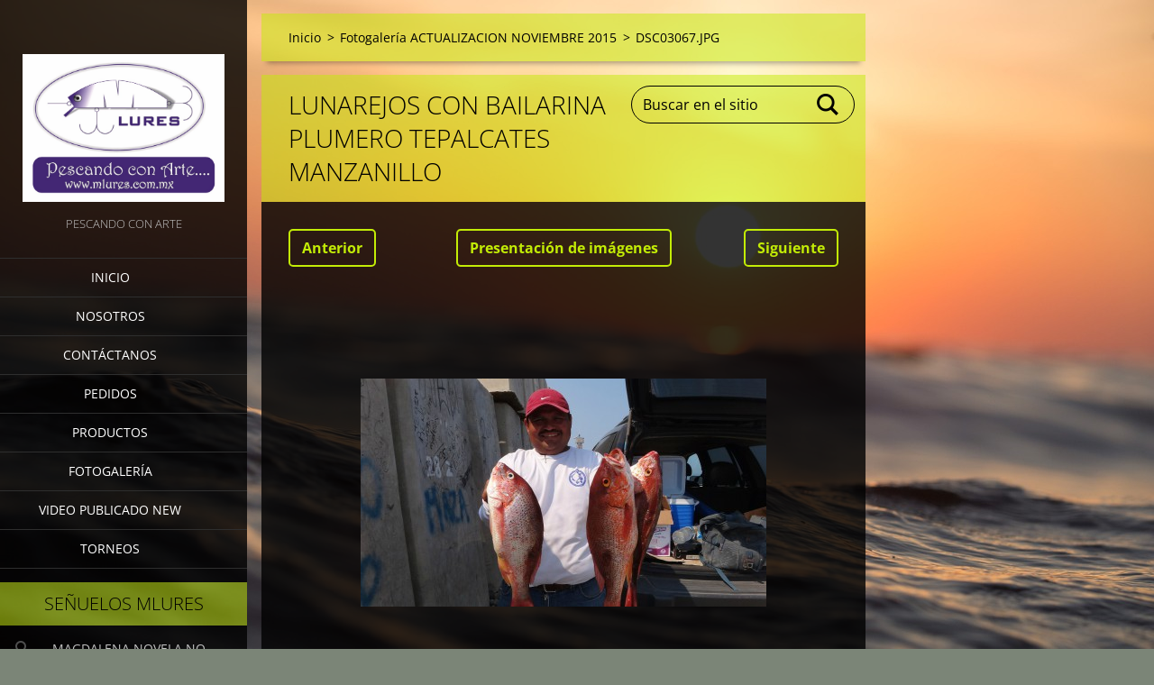

--- FILE ---
content_type: text/html; charset=UTF-8
request_url: https://www.mlures.com.mx/album/fotogaleria/dsc03067-jpg/
body_size: 6728
content:
<!doctype html>
<!--[if IE 8]><html class="lt-ie10 lt-ie9 no-js" lang="es"> <![endif]-->
<!--[if IE 9]><html class="lt-ie10 no-js" lang="es"> <![endif]-->
<!--[if gt IE 9]><!-->
<html class="no-js" lang="es">
<!--<![endif]-->
	<head>
		<base href="https://www.mlures.com.mx/">
  <meta charset="utf-8">
  <meta name="description" content="">
  <meta name="keywords" content="">
  <meta name="generator" content="Webnode">
  <meta name="apple-mobile-web-app-capable" content="yes">
  <meta name="apple-mobile-web-app-status-bar-style" content="black">
  <meta name="format-detection" content="telephone=no">
    <link rel="icon" type="image/svg+xml" href="/favicon.svg" sizes="any">  <link rel="icon" type="image/svg+xml" href="/favicon16.svg" sizes="16x16">  <link rel="icon" href="/favicon.ico"><link rel="canonical" href="https://www.mlures.com.mx/album/fotogaleria/dsc03067-jpg/">
<script type="text/javascript">(function(i,s,o,g,r,a,m){i['GoogleAnalyticsObject']=r;i[r]=i[r]||function(){
			(i[r].q=i[r].q||[]).push(arguments)},i[r].l=1*new Date();a=s.createElement(o),
			m=s.getElementsByTagName(o)[0];a.async=1;a.src=g;m.parentNode.insertBefore(a,m)
			})(window,document,'script','//www.google-analytics.com/analytics.js','ga');ga('create', 'UA-797705-6', 'auto',{"name":"wnd_header"});ga('wnd_header.set', 'dimension1', 'W1');ga('wnd_header.set', 'anonymizeIp', true);ga('wnd_header.send', 'pageview');var pageTrackerAllTrackEvent=function(category,action,opt_label,opt_value){ga('send', 'event', category, action, opt_label, opt_value)};</script>
  <link rel="alternate" type="application/rss+xml" href="https://mlures.com.mx/rss/all.xml" title="Ver todos los artículos">
<!--[if lte IE 9]><style type="text/css">.cke_skin_webnode iframe {vertical-align: baseline !important;}</style><![endif]-->
		<meta http-equiv="X-UA-Compatible" content="IE=edge">
		<title>DSC03067.JPG :: MLURES.COM.MX</title>
		<meta name="viewport" content="width=device-width, initial-scale=1.0, maximum-scale=1.0, user-scalable=no">
		<link rel="stylesheet" href="https://d11bh4d8fhuq47.cloudfront.net/_system/skins/v19/50001456/css/style.css" />

		<script type="text/javascript" language="javascript" src="https://d11bh4d8fhuq47.cloudfront.net/_system/skins/v19/50001456/js/script.min.js"></script>


		<script type="text/javascript">
		/* <![CDATA[ */
		wtf.texts.set("photogallerySlideshowStop", 'Pausa');
		wtf.texts.set("photogallerySlideshowStart", 'Presentación de imágenes');
		wtf.texts.set("faqShowAnswer", 'Mostrar Preguntas frecuentes');
		wtf.texts.set("faqHideAnswer", 'Ocultar Preguntas frecuentes');
		wtf.texts.set("menuLabel", 'Menú');
		/* ]]> */
		</script>
	
				<script type="text/javascript">
				/* <![CDATA[ */
					
					if (typeof(RS_CFG) == 'undefined') RS_CFG = new Array();
					RS_CFG['staticServers'] = new Array('https://d11bh4d8fhuq47.cloudfront.net/');
					RS_CFG['skinServers'] = new Array('https://d11bh4d8fhuq47.cloudfront.net/');
					RS_CFG['filesPath'] = 'https://www.mlures.com.mx/_files/';
					RS_CFG['filesAWSS3Path'] = 'https://4a3c36cf00.cbaul-cdnwnd.com/31dde7213359a41650cb7c60b32538da/';
					RS_CFG['lbClose'] = 'Cerrar';
					RS_CFG['skin'] = 'default';
					if (!RS_CFG['labels']) RS_CFG['labels'] = new Array();
					RS_CFG['systemName'] = 'Webnode';
						
					RS_CFG['responsiveLayout'] = 1;
					RS_CFG['mobileDevice'] = 0;
					RS_CFG['labels']['copyPasteSource'] = 'Leer más:';
					
				/* ]]> */
				</script><style type="text/css">/* <![CDATA[ */#d6v9d6ps3g6b {position: absolute;font-size: 13px !important;font-family: "Arial", helvetica, sans-serif !important;white-space: nowrap;z-index: 2147483647;-webkit-user-select: none;-khtml-user-select: none;-moz-user-select: none;-o-user-select: none;user-select: none;}#bfr420da51 {position: relative;top: -14px;}* html #bfr420da51 { top: -11px; }#bfr420da51 a { text-decoration: none !important; }#bfr420da51 a:hover { text-decoration: underline !important; }#afm186meie {z-index: 2147483647;display: inline-block !important;font-size: 16px;padding: 7px 59px 9px 59px;background: transparent url(https://d11bh4d8fhuq47.cloudfront.net/img/footer/footerButtonWebnodeHover.png?ph=4a3c36cf00) top left no-repeat;height: 18px;cursor: pointer;}* html #afm186meie { height: 36px; }#afm186meie:hover { background: url(https://d11bh4d8fhuq47.cloudfront.net/img/footer/footerButtonWebnode.png?ph=4a3c36cf00) top left no-repeat; }#hre31wq61g37j { display: none; }#dd0a114be6q7 {z-index: 3000;text-align: left !important;position: absolute;height: 88px;font-size: 13px !important;color: #ffffff !important;font-family: "Arial", helvetica, sans-serif !important;overflow: hidden;cursor: pointer;}#dd0a114be6q7 a {color: #ffffff !important;}#bljzqy6n0 {color: #36322D !important;text-decoration: none !important;font-weight: bold !important;float: right;height: 31px;position: absolute;top: 19px;right: 15px;cursor: pointer;}#dn8e1u42o529 { float: right; padding-right: 27px; display: block; line-height: 31px; height: 31px; background: url(https://d11bh4d8fhuq47.cloudfront.net/img/footer/footerButton.png?ph=4a3c36cf00) top right no-repeat; white-space: nowrap; }#cc41c3b2632f4fb { position: relative; left: 1px; float: left; display: block; width: 15px; height: 31px; background: url(https://d11bh4d8fhuq47.cloudfront.net/img/footer/footerButton.png?ph=4a3c36cf00) top left no-repeat; }#bljzqy6n0:hover { color: #36322D !important; text-decoration: none !important; }#bljzqy6n0:hover #dn8e1u42o529 { background: url(https://d11bh4d8fhuq47.cloudfront.net/img/footer/footerButtonHover.png?ph=4a3c36cf00) top right no-repeat; }#bljzqy6n0:hover #cc41c3b2632f4fb { background: url(https://d11bh4d8fhuq47.cloudfront.net/img/footer/footerButtonHover.png?ph=4a3c36cf00) top left no-repeat; }#h0470c105 {padding-right: 11px;padding-right: 11px;float: right;height: 60px;padding-top: 18px;background: url(https://d11bh4d8fhuq47.cloudfront.net/img/footer/footerBubble.png?ph=4a3c36cf00) top right no-repeat;}#jadee5424 {float: left;width: 18px;height: 78px;background: url(https://d11bh4d8fhuq47.cloudfront.net/img/footer/footerBubble.png?ph=4a3c36cf00) top left no-repeat;}* html #afm186meie { filter: progid:DXImageTransform.Microsoft.AlphaImageLoader(src='https://d11bh4d8fhuq47.cloudfront.net/img/footer/footerButtonWebnode.png?ph=4a3c36cf00'); background: transparent; }* html #afm186meie:hover { filter: progid:DXImageTransform.Microsoft.AlphaImageLoader(src='https://d11bh4d8fhuq47.cloudfront.net/img/footer/footerButtonWebnodeHover.png?ph=4a3c36cf00'); background: transparent; }* html #h0470c105 { height: 78px; background-image: url(https://d11bh4d8fhuq47.cloudfront.net/img/footer/footerBubbleIE6.png?ph=4a3c36cf00);  }* html #jadee5424 { background-image: url(https://d11bh4d8fhuq47.cloudfront.net/img/footer/footerBubbleIE6.png?ph=4a3c36cf00);  }* html #dn8e1u42o529 { background-image: url(https://d11bh4d8fhuq47.cloudfront.net/img/footer/footerButtonIE6.png?ph=4a3c36cf00); }* html #cc41c3b2632f4fb { background-image: url(https://d11bh4d8fhuq47.cloudfront.net/img/footer/footerButtonIE6.png?ph=4a3c36cf00); }* html #bljzqy6n0:hover #rbcGrSigTryButtonRight { background-image: url(https://d11bh4d8fhuq47.cloudfront.net/img/footer/footerButtonHoverIE6.png?ph=4a3c36cf00);  }* html #bljzqy6n0:hover #rbcGrSigTryButtonLeft { background-image: url(https://d11bh4d8fhuq47.cloudfront.net/img/footer/footerButtonHoverIE6.png?ph=4a3c36cf00);  }/* ]]> */</style><script type="text/javascript" src="https://d11bh4d8fhuq47.cloudfront.net/_system/client/js/compressed/frontend.package.1-3-108.js?ph=4a3c36cf00"></script><style type="text/css"></style></head>
	<body>		<div id="wrapper" class="index">

			<div id="content" class="left">

					<header id="header" class="wide">
							<div id="logo-wrapper" class="">
							    <div id="logo"><a href="home/" class="image" title="Ir a la página de inicio."><span id="rbcSystemIdentifierLogo"><img src="https://4a3c36cf00.cbaul-cdnwnd.com/31dde7213359a41650cb7c60b32538da/200003941-6bab26ca3e/logo mlures torneos.jpg"  width="1280" height="937"  alt="MLURES.COM.MX"></span></a></div>							</div>
							 
<div id="slogan" class="">
    <span id="rbcCompanySlogan" class="rbcNoStyleSpan">PESCANDO CON ARTE</span></div>
 
<div id="menu-links" class="">
    <a id="menu-link" href="#menu">
        Menú    </a>

	<a id="fulltext-link" href="#fulltext">
		Buscar en el sitio	</a>
</div>
 
 
 


					</header>

				<main id="main" class="wide">
						<div id="navigator" class="">
						    <div id="pageNavigator" class="rbcContentBlock"><a class="navFirstPage" href="/home/">Inicio</a><span class="separator"> &gt; </span>    <a href="fotogaleria/">Fotogalería ACTUALIZACION NOVIEMBRE 2015</a><span class="separator"> &gt; </span>    <span id="navCurrentPage">DSC03067.JPG</span></div>						</div>
						 
<div class="column">

	

		<div class="widget widget-gallery-detail">
			<h1 class="widget-title">LUNAREJOS CON BAILARINA PLUMERO TEPALCATES MANZANILLO</h1>
			<div class="widget-content">
				<div class="gallery-control">
					<div class="control-prev">

		<a href="/album/fotogaleria/a59758-476709192376998-1346754344-n-jpg/" onclick="RubicusFrontendIns.showPhotogalleryImage(this.href);" title="Anterior">Anterior</a>

	</div>
					<div class="control-slideshow">
						<a id="slideshowControl" onclick="RubicusFrontendIns.startSlideshow(); return(false);" onmouseover="this.className='enableControl hover'" onmouseout="this.className='enableControl'" title="Comenzar la presentación de imágenes">
							Presentación de imágenes
						</a>
						<script type="text/javascript"> if ( RubicusFrontendIns.isPhotogalleryAjaxMode() ) { document.getElementById('slideshowControl').className = "enableControl"; } </script>
					</div>
					<div class="control-next"> 

		<a href="/album/fotogaleria/capturasml12-jpg/" onclick="RubicusFrontendIns.showPhotogalleryImage(this.href);" title="Siguiente">Siguiente</a>

	</div>
				</div>

				<div class="gallery-detail">
					<a href="/images/200001052-3a38a3b36a-public/DSC03067.JPG?s3=1" onclick="return !window.open(this.href);" title="La página se mostrará en una ventana nueva.">
						<img src="https://4a3c36cf00.cbaul-cdnwnd.com/31dde7213359a41650cb7c60b32538da/system_preview_detail_200001052-3a38a3b36a-public/DSC03067.JPG" width="450" height="253" alt="LUNAREJOS CON BAILARINA PLUMERO TEPALCATES MANZANILLO" onload="RubicusFrontendIns.startSlideshowInterval();">
					</a>
				</div>
			</div>
			<div class="widget-footer">
				
				<div class="back-link"><a href="fotogaleria/">Volver</a></div>
			</div>
		</div>

    
	
			<script type="text/javascript">
			RubicusFrontendIns.setNextPhotogalleryImage('/album/fotogaleria/capturasml12-jpg/');
			RubicusFrontendIns.setPreviousPhotogalleryImage('/album/fotogaleria/a59758-476709192376998-1346754344-n-jpg/');
			</script>
			</div>

 


				</main>

				<nav id="menu" role="navigation" class="vertical js-remove js-remove-section-header ">
				    

	<ul class="menu">
	<li class="first">
		<a href="/home/">
		Inicio
	</a>
	</li>
	<li>
		<a href="/nosotros/">
		Nosotros
	</a>
	</li>
	<li>
		<a href="/contactanos/">
		Contáctanos
	</a>
	</li>
	<li>
		<a href="/pedidos/">
		Pedidos
	</a>
	</li>
	<li>
		<a href="/productos/">
		Productos
	</a>
	</li>
	<li>
		<a href="/fotogaleria/">
		Fotogalería
	</a>
	</li>
	<li>
		<a href="/video/">
		VIDEO PUBLICADO NEW
	</a>
	</li>
	<li class="last">
		<a href="/torneos/">
		torneos
	</a>
	</li>
</ul>
				
				</nav>
				 
<div id="fulltext" class="">
    
	<form action="/search/" method="get" id="fulltextSearch">

		<fieldset>
			<input id="fulltextSearchText" type="text" name="text" value="" placeholder="Buscar en el sitio">
			<button id="fulltextSearchButton" type="submit">Buscar</button>
		</fieldset>

	</form>
	</div>
 


				<footer id="footer" class="wide">
						<div id="contact" class="">
						    

		<div class="widget widget-contact">

	

		<h2 class="widget-title">SEÑUELOS MLures</h2>
		<div class="widget-content">
			

		<span class="contact-address"><span>MAGDALENA NOVELA NO. 40, COLONIA TUXPAN, TECOMAN COLIMA MEXICO</span></span>

	
			

		<span class="contact-phone"><span>3133247220<br />
WHASTAPP 3131120033</span></span>

	
			

		<span class="contact-email"><span><a href="mailto:maef760601@hotmail.com . fmetpc@hotmail.com">maef760601@hotmail.com . fmetpc@hotmail.com</a></span></span>

	
		</div>

	

			<div class="widget-footer"></div>
		</div>

				
						</div>
						 
<div id="lang" class="">
    <div id="languageSelect"></div>			
</div>
 
 
<div id="copyright" class="">
    <span id="rbcFooterText" class="rbcNoStyleSpan">© 2012 Todos los derechos reservados MLURES</span></div>
 
<div id="signature" class="">
    <span class="rbcSignatureText"><a href="https://www.webnode.mx?utm_source=text&amp;utm_medium=footer&amp;utm_campaign=free1" rel="nofollow">Crea una página web gratis</a><a id="afm186meie" href="https://www.webnode.mx?utm_source=button&amp;utm_medium=footer&amp;utm_campaign=free1" rel="nofollow"><span id="hre31wq61g37j">Webnode</span></a></span></div>
 


				</footer>

				

			</div>

			

			<div id="illustration" class="fullscreen">
				 
				     <img src="https://4a3c36cf00.cbaul-cdnwnd.com/31dde7213359a41650cb7c60b32538da/200004173-76ebc76ebe/ocean-1867285_1280.jpg?ph=4a3c36cf00" width="1280" height="853" alt=""> 


				
			</div>
		</div>
	<div id="rbcFooterHtml"></div><div style="display: none;" id="d6v9d6ps3g6b"><span id="bfr420da51">&nbsp;</span></div><div id="dd0a114be6q7" style="display: none;"><a href="https://www.webnode.mx?utm_source=window&amp;utm_medium=footer&amp;utm_campaign=free1" rel="nofollow"><div id="jadee5424"><!-- / --></div><div id="h0470c105"><div><strong id="oflnb571b">¿Te gusta esta página web?</strong><br /><span id="dehd4b014">¡Crea tu propia web gratis en 5 minutos!</span></div><span id="bljzqy6n0"><span id="cc41c3b2632f4fb"><!-- / --></span><span id="dn8e1u42o529">¡Pruébalo!</span></span></div></a></div><script type="text/javascript">/* <![CDATA[ */var f8kh8g91 = {sig: $('d6v9d6ps3g6b'),prefix: $('bfr420da51'),btn : $('afm186meie'),win : $('dd0a114be6q7'),winLeft : $('jadee5424'),winLeftT : $('syi08x13'),winLeftB : $('jjuovd85'),winRght : $('h0470c105'),winRghtT : $('g8ihhltg'),winRghtB : $('g010g201iclow'),tryBtn : $('bljzqy6n0'),tryLeft : $('cc41c3b2632f4fb'),tryRght : $('dn8e1u42o529'),text : $('dehd4b014'),title : $('oflnb571b')};f8kh8g91.sig.appendChild(f8kh8g91.btn);var c1ba361ie=0,b9g70cfg2d79o6=0,b2mf58c136q=0,ii5pgwv2f3,aa4gkkfk6=$$('.rbcSignatureText')[0],aef07c457=false,fpe709239kbcd;function fglo7b91458g(){if (!aef07c457 && pageTrackerAllTrackEvent){pageTrackerAllTrackEvent('Signature','Window show - web',f8kh8g91.sig.getElementsByTagName('a')[0].innerHTML);aef07c457=true;}f8kh8g91.win.show();b2mf58c136q=f8kh8g91.tryLeft.offsetWidth+f8kh8g91.tryRght.offsetWidth+1;f8kh8g91.tryBtn.style.width=parseInt(b2mf58c136q)+'px';f8kh8g91.text.parentNode.style.width = '';f8kh8g91.winRght.style.width=parseInt(20+b2mf58c136q+Math.max(f8kh8g91.text.offsetWidth,f8kh8g91.title.offsetWidth))+'px';f8kh8g91.win.style.width=parseInt(f8kh8g91.winLeft.offsetWidth+f8kh8g91.winRght.offsetWidth)+'px';var wl=f8kh8g91.sig.offsetLeft+f8kh8g91.btn.offsetLeft+f8kh8g91.btn.offsetWidth-f8kh8g91.win.offsetWidth+12;if (wl<10){wl=10;}f8kh8g91.win.style.left=parseInt(wl)+'px';f8kh8g91.win.style.top=parseInt(b9g70cfg2d79o6-f8kh8g91.win.offsetHeight)+'px';clearTimeout(ii5pgwv2f3);}function gi3k17cf18(){ii5pgwv2f3=setTimeout('f8kh8g91.win.hide()',1000);}function e71c78f14g(){var ph = RubicusFrontendIns.photoDetailHandler.lightboxFixed?document.getElementsByTagName('body')[0].offsetHeight/2:RubicusFrontendIns.getPageSize().pageHeight;f8kh8g91.sig.show();c1ba361ie=0;b9g70cfg2d79o6=0;if (aa4gkkfk6&&aa4gkkfk6.offsetParent){var obj=aa4gkkfk6;do{c1ba361ie+=obj.offsetLeft;b9g70cfg2d79o6+=obj.offsetTop;} while (obj = obj.offsetParent);}if ($('rbcFooterText')){f8kh8g91.sig.style.color = $('rbcFooterText').getStyle('color');f8kh8g91.sig.getElementsByTagName('a')[0].style.color = $('rbcFooterText').getStyle('color');}f8kh8g91.sig.style.width=parseInt(f8kh8g91.prefix.offsetWidth+f8kh8g91.btn.offsetWidth)+'px';if (c1ba361ie<0||c1ba361ie>document.body.offsetWidth){c1ba361ie=(document.body.offsetWidth-f8kh8g91.sig.offsetWidth)/2;}if (c1ba361ie>(document.body.offsetWidth*0.55)){f8kh8g91.sig.style.left=parseInt(c1ba361ie+(aa4gkkfk6?aa4gkkfk6.offsetWidth:0)-f8kh8g91.sig.offsetWidth)+'px';}else{f8kh8g91.sig.style.left=parseInt(c1ba361ie)+'px';}if (b9g70cfg2d79o6<=0 || RubicusFrontendIns.photoDetailHandler.lightboxFixed){b9g70cfg2d79o6=ph-5-f8kh8g91.sig.offsetHeight;}f8kh8g91.sig.style.top=parseInt(b9g70cfg2d79o6-5)+'px';}function ada5de43ndt(){if (fpe709239kbcd){clearTimeout(fpe709239kbcd);}fpe709239kbcd = setTimeout('e71c78f14g()', 10);}Event.observe(window,'load',function(){if (f8kh8g91.win&&f8kh8g91.btn){if (aa4gkkfk6){if (aa4gkkfk6.getElementsByTagName("a").length > 0){f8kh8g91.prefix.innerHTML = aa4gkkfk6.innerHTML + '&nbsp;';}else{f8kh8g91.prefix.innerHTML = '<a href="https://www.webnode.mx?utm_source=text&amp;utm_medium=footer&amp;utm_content=es-web-0&amp;utm_campaign=signature" rel="nofollow">'+aa4gkkfk6.innerHTML + '</a>&nbsp;';}aa4gkkfk6.style.visibility='hidden';}else{if (pageTrackerAllTrackEvent){pageTrackerAllTrackEvent('Signature','Missing rbcSignatureText','www.mlures.com.mx');}}e71c78f14g();setTimeout(e71c78f14g, 500);setTimeout(e71c78f14g, 1000);setTimeout(e71c78f14g, 5000);Event.observe(f8kh8g91.btn,'mouseover',fglo7b91458g);Event.observe(f8kh8g91.win,'mouseover',fglo7b91458g);Event.observe(f8kh8g91.btn,'mouseout',gi3k17cf18);Event.observe(f8kh8g91.win,'mouseout',gi3k17cf18);Event.observe(f8kh8g91.win,'click',function(){if (pageTrackerAllTrackEvent){pageTrackerAllTrackEvent('Signature','Window click - web','¿Te gusta esta página web?',0);}document/*hkqu4ca9ial905*/.location.href='https://www.webnode.mx?utm_source=window&utm_medium=footer&utm_content=es-web-0&utm_campaign=signature';});Event.observe(window, 'resize', ada5de43ndt);Event.observe(document.body, 'resize', ada5de43ndt);RubicusFrontendIns.addObserver({onResize: ada5de43ndt});RubicusFrontendIns.addObserver({onContentChange: ada5de43ndt});RubicusFrontendIns.addObserver({onLightboxUpdate: e71c78f14g});Event.observe(f8kh8g91.btn, 'click', function(){if (pageTrackerAllTrackEvent){pageTrackerAllTrackEvent('Signature','Button click - web',f8kh8g91.sig.getElementsByTagName('a')[0].innerHTML);}});Event.observe(f8kh8g91.tryBtn, 'click', function(){if (pageTrackerAllTrackEvent){pageTrackerAllTrackEvent('Signature','Try Button click - web','¿Te gusta esta página web?',0);}});}});RubicusFrontendIns.addFileToPreload('https://d11bh4d8fhuq47.cloudfront.net/img/footer/footerButtonWebnode.png?ph=4a3c36cf00');RubicusFrontendIns.addFileToPreload('https://d11bh4d8fhuq47.cloudfront.net/img/footer/footerButton.png?ph=4a3c36cf00');RubicusFrontendIns.addFileToPreload('https://d11bh4d8fhuq47.cloudfront.net/img/footer/footerButtonHover.png?ph=4a3c36cf00');RubicusFrontendIns.addFileToPreload('https://d11bh4d8fhuq47.cloudfront.net/img/footer/footerBubble.png?ph=4a3c36cf00');if (Prototype.Browser.IE){RubicusFrontendIns.addFileToPreload('https://d11bh4d8fhuq47.cloudfront.net/img/footer/footerBubbleIE6.png?ph=4a3c36cf00');RubicusFrontendIns.addFileToPreload('https://d11bh4d8fhuq47.cloudfront.net/img/footer/footerButtonHoverIE6.png?ph=4a3c36cf00');}RubicusFrontendIns.copyLink = 'https://www.webnode.mx';RS_CFG['labels']['copyPasteBackLink'] = 'Crea tu propia web gratis:';/* ]]> */</script><script type="text/javascript">var keenTrackerCmsTrackEvent=function(id){if(typeof _jsTracker=="undefined" || !_jsTracker){return false;};try{var name=_keenEvents[id];var keenEvent={user:{u:_keenData.u,p:_keenData.p,lc:_keenData.lc,t:_keenData.t},action:{identifier:id,name:name,category:'cms',platform:'WND1',version:'2.1.157'},browser:{url:location.href,ua:navigator.userAgent,referer_url:document.referrer,resolution:screen.width+'x'+screen.height,ip:'3.19.142.201'}};_jsTracker.jsonpSubmit('PROD',keenEvent,function(err,res){});}catch(err){console.log(err)};};</script></body>
</html>